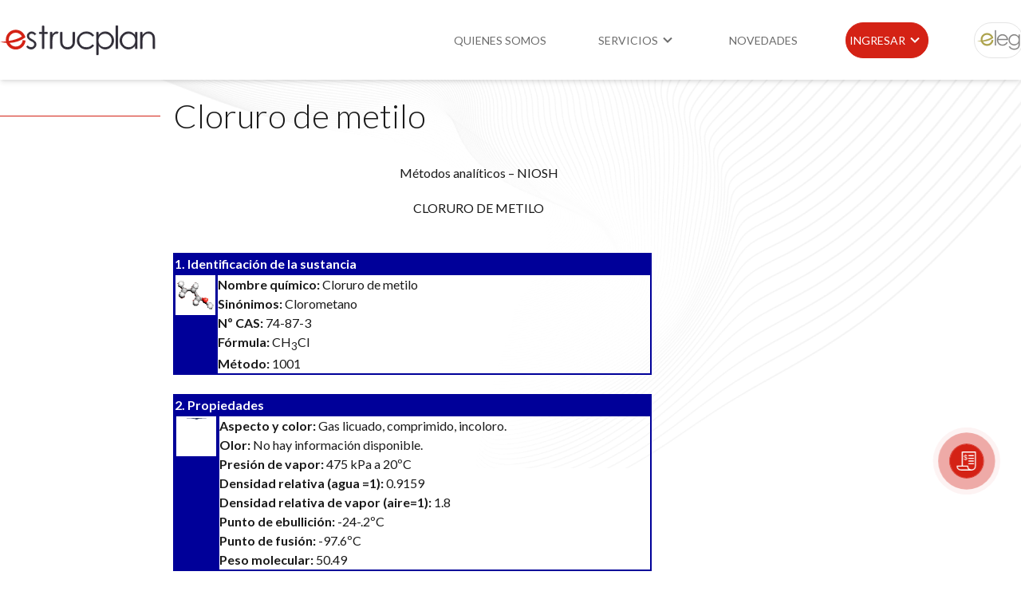

--- FILE ---
content_type: text/html; charset=UTF-8
request_url: https://estrucplan.com.ar/cloruro-de-metilo/
body_size: 8883
content:
<!doctype html>
<html lang="es">

<head>
	
	 <!-- Google Tag Manager -->
	<script type="02747789bf9be10d0eef42f2-text/javascript">(function(w,d,s,l,i){w[l]=w[l]||[];w[l].push({'gtm.start':
	new Date().getTime(),event:'gtm.js'});var f=d.getElementsByTagName(s)[0],
	j=d.createElement(s),dl=l!='dataLayer'?'&l='+l:'';j.async=true;j.src=
	'https://www.googletagmanager.com/gtm.js?id='+i+dl;f.parentNode.insertBefore(j,f);
	})(window,document,'script','dataLayer','GTM-NZJDHF2');</script>
	<!-- End Google Tag Manager -->
	
    <meta charset="UTF-8">
    <meta name="viewport" content="width=device-width, initial-scale=1.0">
    <link rel="stylesheet" href="https://estrucplan.com.ar/wp-content/themes/estrucplan/css/estrucplan.css?version=1.0.3">
    <link rel="stylesheet" href="https://estrucplan.com.ar/wp-content/themes/estrucplan/css/responsive.css?version=1.0.3">
    <link rel="stylesheet" href="https://unpkg.com/boxicons@2.1.4/css/boxicons.min.css">
    <link rel="preconnect" href="https://fonts.googleapis.com">
    <link rel="preconnect" href="https://fonts.gstatic.com" crossorigin>
    <link
      href="https://fonts.googleapis.com/css2?family=Lato:ital,wght@0,100;0,300;0,400;0,700;0,900;1,100;1,300;1,400;1,700;1,900&display=swap" rel="stylesheet">
    <script src="https://cdn.jsdelivr.net/npm/swiffy-slider@1.6.0/dist/js/swiffy-slider.min.js" crossorigin="anonymous" defer type="02747789bf9be10d0eef42f2-text/javascript"></script>
    <link href="https://cdn.jsdelivr.net/npm/swiffy-slider@1.6.0/dist/css/swiffy-slider.min.css" rel="stylesheet" crossorigin="anonymous">

    <link rel="apple-touch-icon" sizes="180x180" href="/apple-touch-icon.png">
    <link rel="icon" type="image/png" sizes="32x32" href="/favicon-32x32.png">
    <link rel="icon" type="image/png" sizes="16x16" href="/favicon-16x16.png">
    <link rel="manifest" href="/site.webmanifest">
    <link rel="mask-icon" href="/safari-pinned-tab.svg" color="#d42215">
    <meta name="msapplication-TileColor" content="#d42215">
    <meta name="theme-color" content="#ffffff">

  <title>Cloruro de metilo  &#8211; Estrucplan</title>
<meta name='robots' content='max-image-preview:large' />
<style id='wp-img-auto-sizes-contain-inline-css' type='text/css'>
img:is([sizes=auto i],[sizes^="auto," i]){contain-intrinsic-size:3000px 1500px}
/*# sourceURL=wp-img-auto-sizes-contain-inline-css */
</style>
<style id='wp-block-library-inline-css' type='text/css'>
:root{--wp-block-synced-color:#7a00df;--wp-block-synced-color--rgb:122,0,223;--wp-bound-block-color:var(--wp-block-synced-color);--wp-editor-canvas-background:#ddd;--wp-admin-theme-color:#007cba;--wp-admin-theme-color--rgb:0,124,186;--wp-admin-theme-color-darker-10:#006ba1;--wp-admin-theme-color-darker-10--rgb:0,107,160.5;--wp-admin-theme-color-darker-20:#005a87;--wp-admin-theme-color-darker-20--rgb:0,90,135;--wp-admin-border-width-focus:2px}@media (min-resolution:192dpi){:root{--wp-admin-border-width-focus:1.5px}}.wp-element-button{cursor:pointer}:root .has-very-light-gray-background-color{background-color:#eee}:root .has-very-dark-gray-background-color{background-color:#313131}:root .has-very-light-gray-color{color:#eee}:root .has-very-dark-gray-color{color:#313131}:root .has-vivid-green-cyan-to-vivid-cyan-blue-gradient-background{background:linear-gradient(135deg,#00d084,#0693e3)}:root .has-purple-crush-gradient-background{background:linear-gradient(135deg,#34e2e4,#4721fb 50%,#ab1dfe)}:root .has-hazy-dawn-gradient-background{background:linear-gradient(135deg,#faaca8,#dad0ec)}:root .has-subdued-olive-gradient-background{background:linear-gradient(135deg,#fafae1,#67a671)}:root .has-atomic-cream-gradient-background{background:linear-gradient(135deg,#fdd79a,#004a59)}:root .has-nightshade-gradient-background{background:linear-gradient(135deg,#330968,#31cdcf)}:root .has-midnight-gradient-background{background:linear-gradient(135deg,#020381,#2874fc)}:root{--wp--preset--font-size--normal:16px;--wp--preset--font-size--huge:42px}.has-regular-font-size{font-size:1em}.has-larger-font-size{font-size:2.625em}.has-normal-font-size{font-size:var(--wp--preset--font-size--normal)}.has-huge-font-size{font-size:var(--wp--preset--font-size--huge)}.has-text-align-center{text-align:center}.has-text-align-left{text-align:left}.has-text-align-right{text-align:right}.has-fit-text{white-space:nowrap!important}#end-resizable-editor-section{display:none}.aligncenter{clear:both}.items-justified-left{justify-content:flex-start}.items-justified-center{justify-content:center}.items-justified-right{justify-content:flex-end}.items-justified-space-between{justify-content:space-between}.screen-reader-text{border:0;clip-path:inset(50%);height:1px;margin:-1px;overflow:hidden;padding:0;position:absolute;width:1px;word-wrap:normal!important}.screen-reader-text:focus{background-color:#ddd;clip-path:none;color:#444;display:block;font-size:1em;height:auto;left:5px;line-height:normal;padding:15px 23px 14px;text-decoration:none;top:5px;width:auto;z-index:100000}html :where(.has-border-color){border-style:solid}html :where([style*=border-top-color]){border-top-style:solid}html :where([style*=border-right-color]){border-right-style:solid}html :where([style*=border-bottom-color]){border-bottom-style:solid}html :where([style*=border-left-color]){border-left-style:solid}html :where([style*=border-width]){border-style:solid}html :where([style*=border-top-width]){border-top-style:solid}html :where([style*=border-right-width]){border-right-style:solid}html :where([style*=border-bottom-width]){border-bottom-style:solid}html :where([style*=border-left-width]){border-left-style:solid}html :where(img[class*=wp-image-]){height:auto;max-width:100%}:where(figure){margin:0 0 1em}html :where(.is-position-sticky){--wp-admin--admin-bar--position-offset:var(--wp-admin--admin-bar--height,0px)}@media screen and (max-width:600px){html :where(.is-position-sticky){--wp-admin--admin-bar--position-offset:0px}}

/*# sourceURL=wp-block-library-inline-css */
</style><style id='global-styles-inline-css' type='text/css'>
:root{--wp--preset--aspect-ratio--square: 1;--wp--preset--aspect-ratio--4-3: 4/3;--wp--preset--aspect-ratio--3-4: 3/4;--wp--preset--aspect-ratio--3-2: 3/2;--wp--preset--aspect-ratio--2-3: 2/3;--wp--preset--aspect-ratio--16-9: 16/9;--wp--preset--aspect-ratio--9-16: 9/16;--wp--preset--color--black: #000000;--wp--preset--color--cyan-bluish-gray: #abb8c3;--wp--preset--color--white: #ffffff;--wp--preset--color--pale-pink: #f78da7;--wp--preset--color--vivid-red: #cf2e2e;--wp--preset--color--luminous-vivid-orange: #ff6900;--wp--preset--color--luminous-vivid-amber: #fcb900;--wp--preset--color--light-green-cyan: #7bdcb5;--wp--preset--color--vivid-green-cyan: #00d084;--wp--preset--color--pale-cyan-blue: #8ed1fc;--wp--preset--color--vivid-cyan-blue: #0693e3;--wp--preset--color--vivid-purple: #9b51e0;--wp--preset--gradient--vivid-cyan-blue-to-vivid-purple: linear-gradient(135deg,rgb(6,147,227) 0%,rgb(155,81,224) 100%);--wp--preset--gradient--light-green-cyan-to-vivid-green-cyan: linear-gradient(135deg,rgb(122,220,180) 0%,rgb(0,208,130) 100%);--wp--preset--gradient--luminous-vivid-amber-to-luminous-vivid-orange: linear-gradient(135deg,rgb(252,185,0) 0%,rgb(255,105,0) 100%);--wp--preset--gradient--luminous-vivid-orange-to-vivid-red: linear-gradient(135deg,rgb(255,105,0) 0%,rgb(207,46,46) 100%);--wp--preset--gradient--very-light-gray-to-cyan-bluish-gray: linear-gradient(135deg,rgb(238,238,238) 0%,rgb(169,184,195) 100%);--wp--preset--gradient--cool-to-warm-spectrum: linear-gradient(135deg,rgb(74,234,220) 0%,rgb(151,120,209) 20%,rgb(207,42,186) 40%,rgb(238,44,130) 60%,rgb(251,105,98) 80%,rgb(254,248,76) 100%);--wp--preset--gradient--blush-light-purple: linear-gradient(135deg,rgb(255,206,236) 0%,rgb(152,150,240) 100%);--wp--preset--gradient--blush-bordeaux: linear-gradient(135deg,rgb(254,205,165) 0%,rgb(254,45,45) 50%,rgb(107,0,62) 100%);--wp--preset--gradient--luminous-dusk: linear-gradient(135deg,rgb(255,203,112) 0%,rgb(199,81,192) 50%,rgb(65,88,208) 100%);--wp--preset--gradient--pale-ocean: linear-gradient(135deg,rgb(255,245,203) 0%,rgb(182,227,212) 50%,rgb(51,167,181) 100%);--wp--preset--gradient--electric-grass: linear-gradient(135deg,rgb(202,248,128) 0%,rgb(113,206,126) 100%);--wp--preset--gradient--midnight: linear-gradient(135deg,rgb(2,3,129) 0%,rgb(40,116,252) 100%);--wp--preset--font-size--small: 13px;--wp--preset--font-size--medium: 20px;--wp--preset--font-size--large: 36px;--wp--preset--font-size--x-large: 42px;--wp--preset--spacing--20: 0.44rem;--wp--preset--spacing--30: 0.67rem;--wp--preset--spacing--40: 1rem;--wp--preset--spacing--50: 1.5rem;--wp--preset--spacing--60: 2.25rem;--wp--preset--spacing--70: 3.38rem;--wp--preset--spacing--80: 5.06rem;--wp--preset--shadow--natural: 6px 6px 9px rgba(0, 0, 0, 0.2);--wp--preset--shadow--deep: 12px 12px 50px rgba(0, 0, 0, 0.4);--wp--preset--shadow--sharp: 6px 6px 0px rgba(0, 0, 0, 0.2);--wp--preset--shadow--outlined: 6px 6px 0px -3px rgb(255, 255, 255), 6px 6px rgb(0, 0, 0);--wp--preset--shadow--crisp: 6px 6px 0px rgb(0, 0, 0);}:where(.is-layout-flex){gap: 0.5em;}:where(.is-layout-grid){gap: 0.5em;}body .is-layout-flex{display: flex;}.is-layout-flex{flex-wrap: wrap;align-items: center;}.is-layout-flex > :is(*, div){margin: 0;}body .is-layout-grid{display: grid;}.is-layout-grid > :is(*, div){margin: 0;}:where(.wp-block-columns.is-layout-flex){gap: 2em;}:where(.wp-block-columns.is-layout-grid){gap: 2em;}:where(.wp-block-post-template.is-layout-flex){gap: 1.25em;}:where(.wp-block-post-template.is-layout-grid){gap: 1.25em;}.has-black-color{color: var(--wp--preset--color--black) !important;}.has-cyan-bluish-gray-color{color: var(--wp--preset--color--cyan-bluish-gray) !important;}.has-white-color{color: var(--wp--preset--color--white) !important;}.has-pale-pink-color{color: var(--wp--preset--color--pale-pink) !important;}.has-vivid-red-color{color: var(--wp--preset--color--vivid-red) !important;}.has-luminous-vivid-orange-color{color: var(--wp--preset--color--luminous-vivid-orange) !important;}.has-luminous-vivid-amber-color{color: var(--wp--preset--color--luminous-vivid-amber) !important;}.has-light-green-cyan-color{color: var(--wp--preset--color--light-green-cyan) !important;}.has-vivid-green-cyan-color{color: var(--wp--preset--color--vivid-green-cyan) !important;}.has-pale-cyan-blue-color{color: var(--wp--preset--color--pale-cyan-blue) !important;}.has-vivid-cyan-blue-color{color: var(--wp--preset--color--vivid-cyan-blue) !important;}.has-vivid-purple-color{color: var(--wp--preset--color--vivid-purple) !important;}.has-black-background-color{background-color: var(--wp--preset--color--black) !important;}.has-cyan-bluish-gray-background-color{background-color: var(--wp--preset--color--cyan-bluish-gray) !important;}.has-white-background-color{background-color: var(--wp--preset--color--white) !important;}.has-pale-pink-background-color{background-color: var(--wp--preset--color--pale-pink) !important;}.has-vivid-red-background-color{background-color: var(--wp--preset--color--vivid-red) !important;}.has-luminous-vivid-orange-background-color{background-color: var(--wp--preset--color--luminous-vivid-orange) !important;}.has-luminous-vivid-amber-background-color{background-color: var(--wp--preset--color--luminous-vivid-amber) !important;}.has-light-green-cyan-background-color{background-color: var(--wp--preset--color--light-green-cyan) !important;}.has-vivid-green-cyan-background-color{background-color: var(--wp--preset--color--vivid-green-cyan) !important;}.has-pale-cyan-blue-background-color{background-color: var(--wp--preset--color--pale-cyan-blue) !important;}.has-vivid-cyan-blue-background-color{background-color: var(--wp--preset--color--vivid-cyan-blue) !important;}.has-vivid-purple-background-color{background-color: var(--wp--preset--color--vivid-purple) !important;}.has-black-border-color{border-color: var(--wp--preset--color--black) !important;}.has-cyan-bluish-gray-border-color{border-color: var(--wp--preset--color--cyan-bluish-gray) !important;}.has-white-border-color{border-color: var(--wp--preset--color--white) !important;}.has-pale-pink-border-color{border-color: var(--wp--preset--color--pale-pink) !important;}.has-vivid-red-border-color{border-color: var(--wp--preset--color--vivid-red) !important;}.has-luminous-vivid-orange-border-color{border-color: var(--wp--preset--color--luminous-vivid-orange) !important;}.has-luminous-vivid-amber-border-color{border-color: var(--wp--preset--color--luminous-vivid-amber) !important;}.has-light-green-cyan-border-color{border-color: var(--wp--preset--color--light-green-cyan) !important;}.has-vivid-green-cyan-border-color{border-color: var(--wp--preset--color--vivid-green-cyan) !important;}.has-pale-cyan-blue-border-color{border-color: var(--wp--preset--color--pale-cyan-blue) !important;}.has-vivid-cyan-blue-border-color{border-color: var(--wp--preset--color--vivid-cyan-blue) !important;}.has-vivid-purple-border-color{border-color: var(--wp--preset--color--vivid-purple) !important;}.has-vivid-cyan-blue-to-vivid-purple-gradient-background{background: var(--wp--preset--gradient--vivid-cyan-blue-to-vivid-purple) !important;}.has-light-green-cyan-to-vivid-green-cyan-gradient-background{background: var(--wp--preset--gradient--light-green-cyan-to-vivid-green-cyan) !important;}.has-luminous-vivid-amber-to-luminous-vivid-orange-gradient-background{background: var(--wp--preset--gradient--luminous-vivid-amber-to-luminous-vivid-orange) !important;}.has-luminous-vivid-orange-to-vivid-red-gradient-background{background: var(--wp--preset--gradient--luminous-vivid-orange-to-vivid-red) !important;}.has-very-light-gray-to-cyan-bluish-gray-gradient-background{background: var(--wp--preset--gradient--very-light-gray-to-cyan-bluish-gray) !important;}.has-cool-to-warm-spectrum-gradient-background{background: var(--wp--preset--gradient--cool-to-warm-spectrum) !important;}.has-blush-light-purple-gradient-background{background: var(--wp--preset--gradient--blush-light-purple) !important;}.has-blush-bordeaux-gradient-background{background: var(--wp--preset--gradient--blush-bordeaux) !important;}.has-luminous-dusk-gradient-background{background: var(--wp--preset--gradient--luminous-dusk) !important;}.has-pale-ocean-gradient-background{background: var(--wp--preset--gradient--pale-ocean) !important;}.has-electric-grass-gradient-background{background: var(--wp--preset--gradient--electric-grass) !important;}.has-midnight-gradient-background{background: var(--wp--preset--gradient--midnight) !important;}.has-small-font-size{font-size: var(--wp--preset--font-size--small) !important;}.has-medium-font-size{font-size: var(--wp--preset--font-size--medium) !important;}.has-large-font-size{font-size: var(--wp--preset--font-size--large) !important;}.has-x-large-font-size{font-size: var(--wp--preset--font-size--x-large) !important;}
/*# sourceURL=global-styles-inline-css */
</style>

<style id='classic-theme-styles-inline-css' type='text/css'>
/*! This file is auto-generated */
.wp-block-button__link{color:#fff;background-color:#32373c;border-radius:9999px;box-shadow:none;text-decoration:none;padding:calc(.667em + 2px) calc(1.333em + 2px);font-size:1.125em}.wp-block-file__button{background:#32373c;color:#fff;text-decoration:none}
/*# sourceURL=/wp-includes/css/classic-themes.min.css */
</style>
<link rel='stylesheet' id='contact-form-7-css' href='https://estrucplan.com.ar/wp-content/plugins/contact-form-7/includes/css/styles.css' type='text/css' media='all' />
<link rel='stylesheet' id='wpcf7-redirect-script-frontend-css' href='https://estrucplan.com.ar/wp-content/plugins/wpcf7-redirect/build/assets/frontend-script.css' type='text/css' media='all' />
<script type="02747789bf9be10d0eef42f2-text/javascript" src="https://estrucplan.com.ar/wp-includes/js/jquery/jquery.min.js" id="jquery-core-js"></script>
<script type="02747789bf9be10d0eef42f2-text/javascript" src="https://estrucplan.com.ar/wp-includes/js/jquery/jquery-migrate.min.js" id="jquery-migrate-js"></script>

<link rel="canonical" href="https://estrucplan.com.ar/cloruro-de-metilo/" />
<link rel="icon" href="https://estrucplan.com.ar/wp-content/uploads/2024/11/android-chrome-512x512-1-150x150.png" sizes="32x32" />
<link rel="icon" href="https://estrucplan.com.ar/wp-content/uploads/2024/11/android-chrome-512x512-1-300x300.png" sizes="192x192" />
<link rel="apple-touch-icon" href="https://estrucplan.com.ar/wp-content/uploads/2024/11/android-chrome-512x512-1-300x300.png" />
<meta name="msapplication-TileImage" content="https://estrucplan.com.ar/wp-content/uploads/2024/11/android-chrome-512x512-1-300x300.png" />
		<style type="text/css" id="wp-custom-css">
			.admin-bar #header {
  top: 32px;
}
.eml-link {
  display: flex;
  align-items: center;
  gap: 5px;
  margin-top: 5px;
}
.eml-link i {
  padding-top: 3px;
}
@media (max-width: 767px) {
.eml-link {
  width: fit-content;
  margin-left: auto;
  margin-right: auto;
}
}
.pagina-capacitacion-manejo-puente-grua .wp-block-list li,
.pagina-capacitacion-manejo-de-autoelevadores .wp-block-list li {
  margin-block: 9px;
}		</style>
		
</head>

<body class="wp-singular post-template-default single single-post postid-30142 single-format-standard wp-theme-estrucplan pagina-cloruro-de-metilo">
	
	<!-- Google Tag Manager (noscript) -->
	<noscript><iframe src="https://www.googletagmanager.com/ns.html?id=GTM-NZJDHF2"
	height="0" width="0" style="display:none;visibility:hidden"></iframe></noscript>
	<!-- End Google Tag Manager (noscript) -->

<a href="https://estrucplan.com.ar/presupuesto/" class="btn-pulsar">
  <div class="btn-pulsar-circles">
    <div class="icon-presupuesto">
      <img src="https://estrucplan.com.ar/wp-content/themes/estrucplan/img/icon-presupuesto.svg" alt="presupuesto">
    </div>
    <div class="circle-1"></div>
    <div class="circle-2"></div>
    <div class="circle-3"></div>
  </div>
  <div class="btn-pulsar-info">
    <span class="txt-1">Solicitar presupuesto</span>
  </div>
</a>

<header class="header" id="header">
    <nav class="navbar">
      <div class="navbar-inner">
        <a href="/" class="brand"><img src="https://estrucplan.com.ar/wp-content/themes/estrucplan/img/logo-estrucplan.svg" alt="logo-estrucplan"></a>
        <div class="burger" id="burger">
          <span class="burger-line"></span>
          <span class="burger-line"></span>
          <span class="burger-line"></span>
        </div>
      </div>

      <div id="menu" class="navbar-block"><ul id="menu-menu-principal" class="menu"><li class="menu-item menu-item-type-post_type menu-item-object-page menu-item"><a href="https://estrucplan.com.ar/quienes-somos/" class="menu-link">Quienes somos</a></li>
<li class="menu-item menu-item-type-custom menu-item-object-custom menu-item-has-children menu-item dropdown"><span href="#" class="menu-link dropdown-toggle">Servicios <i class="bx bx-chevron-down"></i></span>
<div class="dropdown-content"><div class="dropdown-column"><div class="dropdown-group"><ul class="dropdown-items">
	<li class="menu-item menu-item-type-post_type menu-item-object-page menu-item"><a href="https://estrucplan.com.ar/servicio-de-higiene-y-seguridad-en-el-trabajo/" class="menu-link">Higiene y Seguridad</a></li>
	<li class="menu-item menu-item-type-post_type menu-item-object-page menu-item"><a href="https://estrucplan.com.ar/servicio-de-asesoramiento-de-gestion-ambiental/" class="menu-link">Medio Ambiente</a></li>
	<li class="menu-item menu-item-type-custom menu-item-object-custom menu-item"><a href="https://eleg.app/" class="menu-link">Legislación</a></li>
</ul></div></div></div>
</li>
<li class="menu-item menu-item-type-post_type menu-item-object-page menu-item"><a href="https://estrucplan.com.ar/blog/" class="menu-link">Novedades</a></li>
<li class="lead red menu-item menu-item-type-custom menu-item-object-custom menu-item-has-children menu-item dropdown"><span href="#" class="menu-link dropdown-toggle">Ingresar <i class="bx bx-chevron-down"></i></span>
<div class="dropdown-content"><div class="dropdown-column"><div class="dropdown-group"><ul class="dropdown-items">
	<li class="menu-item menu-item-type-custom menu-item-object-custom menu-item"><a href="https://clientes.estrucplan.com.ar/" class="menu-link">Portal de Clientes</a></li>
</ul></div></div></div>
</li>
<li class="lead eleg-top-btn menu-item menu-item-type-custom menu-item-object-custom menu-item"><a href="https://eleg.app/" class="menu-link">eleg</a></li>
</ul></div>
    </nav>
  </header>

<style>
    .article-grid {
        grid-template-columns: 1fr;
    }
    .article-content article {
        max-width: 767px;
        margin-left: auto;
        margin-right: auto;
    }
</style>

    <section class="section-article">
        <div class="container">
            <div class="article-grid">
                <div class="article-content">
                    <article class="entry post-30142 post type-post status-publish format-standard hentry category-p-coleccionable category-hojas-niosh tag-coleccionable"  role="article" id="post-30142">

    <h1 class="title">Cloruro de metilo </h1>
    
        
    <div>
    <p><!-- #BeginEditable "Titulo%20Articulo" --> <DIV class=Titulo align=center> <P>Métodos analíticos &#8211; NIOSH</P></DIV><!-- #EndEditable --></TD></TR> <TR bgColor=#ffcc00> <TD><!-- #BeginEditable "Subtitulo%20Articulo" --> <DIV class=EpigrafeChico align=center> <P>CLORURO DE METILO </P></DIV><!-- #EndEditable --></TD></TR></TBODY></TABLE> <DIV class=TextoNuevo><!-- #BeginEditable "Cuerpo%20Articulo" --><BR> <TABLE borderColor=#000099 cellSpacing=0 cellPadding=1 width=600 align=center border=1> <TBODY> <TR bgColor=#000099> <TD class=Titulo colSpan=2><B><FONT color=#ffffff>1. Identificación de la sustancia</FONT></B></TD></TR> <TR> <TD bgColor=#000099 vAlign=top width=50> <DIV align=center><IMG src="/wp-content/uploads/2000/10/forquimica-405.gif" width=50 height=50></DIV></TD> <TD class=TextoNuevo width=500><B>Nombre químico:</B> Cloruro de metilo <BR><B>Sinónimos:</B> Clorometano<BR><B>Nº CAS:</B> 74-87-3<BR><B>Fórmula:</B> CH<SUB>3</SUB>Cl<BR><B>Método:</B> 1001 </TD></TR></TBODY></TABLE><BR> <TABLE borderColor=#000099 cellSpacing=0 cellPadding=2 width=600 align=center border=1> <TBODY> <TR bgColor=#000099> <TD class=Titulo colSpan=2><B><FONT color=#ffffff>2. Propiedades </FONT></B></TD></TR> <TR> <TD bgColor=#000099 vAlign=top width=50> <DIV align=center> <TABLE height=50 width=50 bgColor=#ffffff border=0> <TBODY> <TR> <TD><IMG src="/wp-content/uploads/2000/10/Propiedades-403.gif" width=50 height=50></TD></TR></TBODY></TABLE></DIV></TD> <TD class=TextoNuevo width=500><B>Aspecto y color:</B> Gas licuado, comprimido, incoloro. <BR><B>Olor:</B> No hay información disponible. <BR><B>Presión de vapor:</B> 475 kPa a 20ºC<B> <BR>Densidad relativa (agua =1):</B> 0.9159<BR><B>Densidad relativa de vapor (aire=1):</B> 1.8<BR><B>Punto de ebullición:</B> -24-.2ºC<BR><B>Punto de fusión:</B> -97.6ºC<BR><B>Peso molecular:</B> 50.49 </TD></TR></TBODY></TABLE><BR> <TABLE borderColor=#000099 cellSpacing=0 cellPadding=2 width=600 align=center border=1> <TBODY> <TR bgColor=#000099> <TD class=Titulo colSpan=2><B><FONT color=#ffffff>3. Límites</FONT></B></TD></TR> <TR> <TD bgColor=#000099 height=60 vAlign=top width=50> <DIV align=center><IMG src="/wp-content/uploads/2000/10/barrera-405.gif" width=50 height=50></DIV></TD> <TD class=TextoNuevo width=500> <P><B>OSHA: </B>100 ppm; C 200 ppm; P 300 ppm<BR><B>NIOSH: </B>Carcinógeno.<BR><B>ACGIH:</B> 50 ppm; STEL 100 ppm (Vía dérmica).<BR>(1 ppm = 2.06 mg/m<SUP>3</SUP>). </P></TD></TR></TBODY></TABLE><BR> <TABLE borderColor=#000099 cellSpacing=0 cellPadding=2 width=600 align=center border=1> <TBODY> <TR bgColor=#000099> <TD class=Titulo colSpan=2><B><FONT color=#ffffff>4. Muestreo</FONT></B></TD></TR> <TR> <TD bgColor=#000099 vAlign=top width=50> <DIV align=center><IMG src="/wp-content/uploads/2000/10/bomamuesteo-405.gif" width=50 height=50></DIV></TD> <TD class=TextoNuevo width=500> <P><B>Medio de Muestreo: </B>Tubo sólido sorbente (dos tubos de carbon activo en serie, 400 mg/ 200 mg y 100 mg/ 50 mg) <BR><B>Rango de flujo:</B> 0.01 a 1 l/min. <BR><B>Volumen mínimo: </B>0.4 litros. 100 ppm. <BR><B>Volumen máximo: </B>3 litros. <BR><B>Estabilidad de la muestra: </B>Recuperar el 95% después de 7 días a 25ºC <BR><B>Blancos:</B> 2 a 10 juegos de blancos por set. </P></TD></TR></TBODY></TABLE><BR> <TABLE borderColor=#000099 cellSpacing=0 cellPadding=2 width=600 align=center border=1> <TBODY> <TR bgColor=#000099> <TD class=Titulo colSpan=2><B><FONT color=#ffffff>5. Medición</FONT></B></TD></TR> <TR> <TD bgColor=#000099 vAlign=top width=50> <DIV align=center><IMG src="/wp-content/uploads/2000/10/regla0-404.gif" width=50 height=50></DIV></TD> <TD class=TextoNuevo width=500> <P><B>Técnica:</B> Cromatografía gaseosa, FID. <BR><B>Analito:</B> Cloruro de metilo.<BR><B>Desorción:</B> 3 ml de CH<SUB>2</SUB>Cl<SUB>2</SUB>. <BR><B>Calibración:</B> Solución standard de cloruro de metilo en CH<SUB>2</SUB>Cl<SUB>2</SUB>. <BR><B>Rango:</B> 0.1 a 1 mg por muestra. <BR><B>Carga estimada:</B> 0.01 mg por muestra.</P></TD></TR></TBODY></TABLE><BR><BR> <TABLE borderColor=#000099 cellSpacing=0 cellPadding=2 width=600 align=center border=1> <TBODY> <TR bgColor=#000099> <TD class=Titulo colSpan=2><B><FONT color=#ffffff>6. Aplicabilidad</FONT></B></TD></TR> <TR> <TD bgColor=#000099 height=25 vAlign=top width=60> <DIV align=center><FONT color=#000099>&#8211;</FONT></DIV></TD> <TD class=TextoNuevo width=500>El rango de trabajo es de 31 a 320 ppm (66 a 670 mg/m<SUP>3</SUP>) por 1.5 litros de aire muestreado. El método es aplicable a determinaciones STEL. </TD></TR></TBODY></TABLE><BR> <TABLE borderColor=#000099 cellSpacing=0 cellPadding=2 width=600 align=center border=1> <TBODY> <TR bgColor=#000099> <TD class=Titulo colSpan=2><B><FONT color=#ffffff>7. Iterferencia</FONT></B></TD></TR> <TR> <TD bgColor=#000099 height=25 vAlign=top width=60> <DIV align=center><FONT color=#000099>*-</FONT></DIV></TD> <TD class=TextoNuevo width=500>Ninguna reportada. Columnas cromatográficas alternativas unidas con columnas capilares de sílica.: 30 m x 0.315 mm, coated con 0.25 um Durawax DX-4 at 45ºC. </TD></TR></TBODY></TABLE><BR> <TABLE borderColor=#000099 cellSpacing=0 cellPadding=2 width=600 align=center border=1> <TBODY> <TR bgColor=#000099> <TD class=Titulo colSpan=2><B><FONT color=#ffffff>8</FONT><FONT color=#ffffff>. Otros métodos</FONT></B></TD></TR> <TR> <TD bgColor=#000099 height=25 vAlign=top width=60> <DIV align=center><FONT color=#000099>&#8211;</FONT></DIV></TD> <TD class=TextoNuevo width=500>Esto combina y revisa el método S99 y P&amp;CAM 201. </TD></TR></TBODY></TABLE><BR></p>

    </div>

</article>                    <div class="post-navigation">
                        <div class="previous-post">
                            <a href="https://estrucplan.com.ar/cloruros-de-metileno/" rel="prev">← Artículo Anterior</a>                        </div>
                        <div class="next-post">
                            <a href="https://estrucplan.com.ar/cloruro-de-vinilo-2/" rel="next">Artículo Siguiente →</a>                        </div>
                    </div>
                    <div class="post-tags"><div class="post-tags-title">Etiquetas</div><ul class="post-tags-list"><li><a href="https://estrucplan.com.ar/tag/%ef%bb%bfcoleccionable/" rel="tag">﻿Coleccionable</a></li></ul></div>                </div>
            </div>
        </div>
    </section>
    
<footer class="site-footer">
    <div class="container">
      <section class="section-footer">
        <div class="column-1">
          <img class="brand-footer" src="https://estrucplan.com.ar/wp-content/themes/estrucplan/img/logo-estrucplan-white.svg" alt="">
          <ul class="social-networks">
            <li>
              <a href="https://www.linkedin.com/company/estrucplan-consultora-s-a-?irgwc=1" target="_blank" rel="nofollow"><i class='bx bxl-linkedin-square'></i></a>
            </li>
            <li>
              <a href="https://youtu.be/PsqrAzl-gWw" target="_blank" rel="nofollow"><i class='bx bxl-youtube' ></i></a>
            </li>
          </ul>
          <div class="legals">
            <a href="http://qr.afip.gob.ar/?qr=BWtPePpWrzkezj9gXzKHTA,," target="_F960AFIPInfo" rel="noopener"><img src="https://estrucplan.com.ar/wp-content/themes/estrucplan/img/datafiscal.png" alt=""></a>
          </div>
        </div>
        <div class="column-2">
          <h4 class="footer-title">Contacto</h4>
          <p class="footer-txt">
            <span>
              Tel. +54 9 (011) 4627-4383 <br>
            </span>
            <span class="eml-link">
              <i class="bx bxs-envelope"></i><span> <a href="/cdn-cgi/l/email-protection" class="__cf_email__" data-cfemail="cca5a2aaa38ca9bfb8beb9afbca0ada2e2afa3a1e2adbe">[email&#160;protected]</a></span>
            </span>
          </p>
        </div>
        <div class="column-3">
          <h4 class="footer-title">Certificaciones</h4>
          <ul class="footer-list">
            <li>
              <a href="/politica-de-la-calidad_2021.pdf" target="_blank" rel="nofollow">Política de la Calidad</a>
            </li>
            <li>
              <a target="_blank" rel="nofollow" href="/Certificado-2025.pdf">ISO 9001</a>
            </li>
          </ul>
          <p class="mt-1rem">
            <img src="https://estrucplan.com.ar/wp-content/themes/estrucplan/img/certificacion-iso.png?version=1.0.4" alt="">
          </p>
        </div>
      </section>
    </div>
    <a class="poweredby" href="https://wearesquad.co/" target="_blank" rel="nofollow"><img src="https://estrucplan.com.ar/wp-content/themes/estrucplan/img/powered-by-squad.svg" alt=""></a>
  </footer>
  <a href="#" class="back-to-top"></a>


  <script data-cfasync="false" src="/cdn-cgi/scripts/5c5dd728/cloudflare-static/email-decode.min.js"></script><script type="02747789bf9be10d0eef42f2-text/javascript">
    // Toggle to show and hide navbar menu
    const navbarMenu = document.getElementById("menu");
    const burgerMenu = document.getElementById("burger");

    burgerMenu.addEventListener("click", () => {
      navbarMenu.classList.toggle("is-active");
      burgerMenu.classList.toggle("is-active");
    });

    // Toggle to show and hide dropdown menu
    const dropdown = document.querySelectorAll(".dropdown");

    dropdown.forEach((item) => {
      const dropdownToggle = item.querySelector(".dropdown-toggle");

      dropdownToggle.addEventListener("click", () => {
        const dropdownShow = document.querySelector(".dropdown-show");
        toggleDropdownItem(item);

        // Remove 'dropdown-show' class from other dropdown
        if (dropdownShow && dropdownShow != item) {
          toggleDropdownItem(dropdownShow);
        }
      });
    });

    // Function to display the dropdown menu
    const toggleDropdownItem = (item) => {
      const dropdownContent = item.querySelector(".dropdown-content");

      // Remove other dropdown that have 'dropdown-show' class
      if (item.classList.contains("dropdown-show")) {
        dropdownContent.removeAttribute("style");
        item.classList.remove("dropdown-show");
      } else {
        // Added max-height on active 'dropdown-show' class
        dropdownContent.style.height = dropdownContent.scrollHeight + "px";
        item.classList.add("dropdown-show");
      }
    };

    // Fixed dropdown menu on window resizing
    window.addEventListener("resize", () => {
      if (window.innerWidth > 992) {
        document.querySelectorAll(".dropdown-content").forEach((item) => {
          item.removeAttribute("style");
        });
        dropdown.forEach((item) => {
          item.classList.remove("dropdown-show");
        });
      }
    });

    // Fixed navbar menu on window resizing
    window.addEventListener("resize", () => {
      if (window.innerWidth > 992) {
        if (navbarMenu.classList.contains("is-active")) {
          navbarMenu.classList.remove("is-active");
          burgerMenu.classList.remove("is-active");
        }
      }
    });

  </script>

  
  <script type="speculationrules">
{"prefetch":[{"source":"document","where":{"and":[{"href_matches":"/*"},{"not":{"href_matches":["/wp-*.php","/wp-admin/*","/wp-content/uploads/*","/wp-content/*","/wp-content/plugins/*","/wp-content/themes/estrucplan/*","/*\\?(.+)"]}},{"not":{"selector_matches":"a[rel~=\"nofollow\"]"}},{"not":{"selector_matches":".no-prefetch, .no-prefetch a"}}]},"eagerness":"conservative"}]}
</script>
<script type="02747789bf9be10d0eef42f2-text/javascript" src="https://estrucplan.com.ar/wp-content/plugins/all-in-one-wp-security-and-firewall/js/remove-weak-pw.js" id="remove-weak-pw-js"></script>
<script type="02747789bf9be10d0eef42f2-text/javascript" src="https://estrucplan.com.ar/wp-includes/js/dist/hooks.min.js" id="wp-hooks-js"></script>
<script type="02747789bf9be10d0eef42f2-text/javascript" src="https://estrucplan.com.ar/wp-includes/js/dist/i18n.min.js" id="wp-i18n-js"></script>
<script type="02747789bf9be10d0eef42f2-text/javascript" id="wp-i18n-js-after">
/* <![CDATA[ */
wp.i18n.setLocaleData( { 'text direction\u0004ltr': [ 'ltr' ] } );
//# sourceURL=wp-i18n-js-after
/* ]]> */
</script>
<script type="02747789bf9be10d0eef42f2-text/javascript" src="https://estrucplan.com.ar/wp-content/plugins/contact-form-7/includes/swv/js/index.js" id="swv-js"></script>
<script type="02747789bf9be10d0eef42f2-text/javascript" id="contact-form-7-js-translations">
/* <![CDATA[ */
( function( domain, translations ) {
	var localeData = translations.locale_data[ domain ] || translations.locale_data.messages;
	localeData[""].domain = domain;
	wp.i18n.setLocaleData( localeData, domain );
} )( "contact-form-7", {"translation-revision-date":"2025-12-01 15:45:40+0000","generator":"GlotPress\/4.0.3","domain":"messages","locale_data":{"messages":{"":{"domain":"messages","plural-forms":"nplurals=2; plural=n != 1;","lang":"es"},"This contact form is placed in the wrong place.":["Este formulario de contacto est\u00e1 situado en el lugar incorrecto."],"Error:":["Error:"]}},"comment":{"reference":"includes\/js\/index.js"}} );
//# sourceURL=contact-form-7-js-translations
/* ]]> */
</script>
<script type="02747789bf9be10d0eef42f2-text/javascript" id="contact-form-7-js-before">
/* <![CDATA[ */
var wpcf7 = {
    "api": {
        "root": "https:\/\/estrucplan.com.ar\/wp-json\/",
        "namespace": "contact-form-7\/v1"
    }
};
//# sourceURL=contact-form-7-js-before
/* ]]> */
</script>
<script type="02747789bf9be10d0eef42f2-text/javascript" src="https://estrucplan.com.ar/wp-content/plugins/contact-form-7/includes/js/index.js" id="contact-form-7-js"></script>
<script type="02747789bf9be10d0eef42f2-text/javascript" id="wpcf7-redirect-script-js-extra">
/* <![CDATA[ */
var wpcf7r = {"ajax_url":"https://estrucplan.com.ar/wp-admin/admin-ajax.php"};
//# sourceURL=wpcf7-redirect-script-js-extra
/* ]]> */
</script>
<script type="02747789bf9be10d0eef42f2-text/javascript" src="https://estrucplan.com.ar/wp-content/plugins/wpcf7-redirect/build/assets/frontend-script.js" id="wpcf7-redirect-script-js"></script>

<script src="/cdn-cgi/scripts/7d0fa10a/cloudflare-static/rocket-loader.min.js" data-cf-settings="02747789bf9be10d0eef42f2-|49" defer></script><script defer src="https://static.cloudflareinsights.com/beacon.min.js/vcd15cbe7772f49c399c6a5babf22c1241717689176015" integrity="sha512-ZpsOmlRQV6y907TI0dKBHq9Md29nnaEIPlkf84rnaERnq6zvWvPUqr2ft8M1aS28oN72PdrCzSjY4U6VaAw1EQ==" data-cf-beacon='{"version":"2024.11.0","token":"99644dfa41304883b3796619bb697fae","r":1,"server_timing":{"name":{"cfCacheStatus":true,"cfEdge":true,"cfExtPri":true,"cfL4":true,"cfOrigin":true,"cfSpeedBrain":true},"location_startswith":null}}' crossorigin="anonymous"></script>
</body>

</html>

--- FILE ---
content_type: image/svg+xml
request_url: https://estrucplan.com.ar/wp-content/themes/estrucplan/img/logo-estrucplan-white.svg
body_size: 2888
content:
<svg width="195" height="39" viewBox="0 0 195 39" fill="none" xmlns="http://www.w3.org/2000/svg">
<path fill-rule="evenodd" clip-rule="evenodd" d="M11.179 20.3146C17.3735 19.2602 22.969 17.5229 27.4622 14.7491C26.0184 11.9394 23.0948 10.0163 19.722 10.0163C14.9233 10.0163 11.0292 13.9104 11.0292 18.7091C11.0292 19.2542 11.0831 19.7934 11.179 20.3086M0 21.5368C2.56409 21.381 5.08026 21.1653 7.52454 20.8538C7.40472 20.1589 7.33882 19.44 7.33882 18.7091C7.33882 11.8675 12.8864 6.31995 19.7279 6.31995C24.299 6.31995 28.2889 8.79418 30.4396 12.4786C30.9429 13.3412 31.3682 14.3118 31.7396 15.2583C31.8055 15.4321 31.8535 15.5219 31.9194 15.6957L31.6558 15.9293C26.228 20.069 19.5063 22.4833 12.0656 22.8008C13.5274 25.5387 16.415 27.3958 19.7339 27.3958C24.3469 27.3958 28.1212 23.8013 28.4087 19.2602L32.0691 19.8114C31.506 26.1318 26.1981 31.0862 19.7339 31.0862C14.3182 31.0862 9.7112 27.6055 8.02777 22.7589C5.38579 22.6091 2.70188 22.1958 0.00599087 21.5188L0 21.5368Z" fill="white"/>
<path d="M45.5067 11.46L43.7573 13.2513C42.3255 11.8614 40.8937 11.1425 39.5038 11.1425C38.6291 11.1425 37.8743 11.4181 37.2752 12.0171C36.6402 12.6162 36.3227 13.2872 36.3227 14.048C36.3227 14.725 36.5623 15.402 37.0775 16.037C37.5927 16.6361 38.707 17.391 40.3365 18.2656C42.3674 19.302 43.7573 20.2965 44.4702 21.291C45.1832 22.2855 45.5426 23.3579 45.5426 24.592C45.5426 26.3413 44.9435 27.8151 43.7154 29.0073C42.4873 30.1994 40.9716 30.8345 39.1444 30.8345C37.9522 30.8345 36.76 30.5589 35.6816 30.0377C34.5673 29.4805 33.6507 28.7676 32.8959 27.8091L34.6033 25.898C35.9932 27.4496 37.4669 28.2464 39.0185 28.2464C40.1328 28.2464 41.0494 27.887 41.8043 27.174C42.5591 26.4971 42.9605 25.6643 42.9605 24.7058C42.9605 23.951 42.7209 23.232 42.2057 22.639C41.6905 22.0459 40.5762 21.285 38.7849 20.3744C36.8738 19.4219 35.6037 18.4274 34.8848 17.4688C34.2079 16.5163 33.8484 15.4379 33.8484 14.2098C33.8484 12.5803 34.4056 11.2683 35.5199 10.1899C36.5922 9.11756 37.9881 8.59635 39.6536 8.59635C41.6006 8.59635 43.5536 9.5489 45.5007 11.46H45.5067ZM52.7077 1.28149H55.4515V9.15949H59.747V11.466H55.4515V30.2773H52.7077V11.466H49.0113V9.15949H52.7077V1.28149ZM62.7664 9.1535H65.5521V12.2148C66.3848 11.0227 67.2595 10.106 68.1761 9.51295C69.0927 8.91986 70.0453 8.59635 71.0398 8.59635C71.7946 8.59635 72.5914 8.83598 73.4661 9.31525L72.0342 11.6217C71.4771 11.3462 70.9978 11.2263 70.6024 11.2263C69.6858 11.2263 68.8112 11.6217 67.9784 12.3406C67.1457 13.0955 66.5047 14.2517 66.0673 15.8393C65.7079 17.0315 65.5521 19.4578 65.5521 23.1182V30.2773H62.7664V9.1535ZM75.4191 9.1535H78.1629V19.0145C78.1629 21.3988 78.3247 23.0703 78.5583 23.9869C78.9537 25.257 79.6726 26.2934 80.7869 27.0482C81.8593 27.8031 83.1713 28.1625 84.687 28.1625C86.2026 28.1625 87.5087 27.8031 88.5451 27.0902C89.6174 26.3353 90.3363 25.3828 90.7317 24.1846C91.0073 23.3878 91.1271 21.6385 91.1271 19.0145V9.1535H93.9129V19.4937C93.9129 22.4353 93.5954 24.6219 92.9184 26.0957C92.2415 27.5694 91.211 28.7197 89.8571 29.5584C88.4672 30.3911 86.7538 30.8285 84.687 30.8285C82.6201 30.8285 80.9067 30.3911 79.5588 29.5584C78.1689 28.7257 77.1325 27.5694 76.4555 26.0597C75.7785 24.586 75.4191 22.3214 75.4191 19.338V9.1535Z" fill="white"/>
<path d="M45.5067 11.46L43.7573 13.2513C42.3255 11.8614 40.8937 11.1425 39.5038 11.1425C38.6291 11.1425 37.8743 11.4181 37.2752 12.0171C36.6402 12.6162 36.3227 13.2872 36.3227 14.048C36.3227 14.725 36.5623 15.402 37.0775 16.037C37.5927 16.6361 38.707 17.391 40.3365 18.2656C42.3674 19.302 43.7573 20.2965 44.4702 21.291C45.1832 22.2855 45.5426 23.3579 45.5426 24.592C45.5426 26.3413 44.9435 27.8151 43.7154 29.0073C42.4873 30.1994 40.9716 30.8345 39.1444 30.8345C37.9522 30.8345 36.76 30.5589 35.6816 30.0377C34.5673 29.4805 33.6507 28.7676 32.8959 27.8091L34.6033 25.898C35.9932 27.4496 37.4669 28.2464 39.0185 28.2464C40.1328 28.2464 41.0494 27.887 41.8043 27.174C42.5591 26.4971 42.9605 25.6643 42.9605 24.7058C42.9605 23.951 42.7209 23.232 42.2057 22.639C41.6905 22.0459 40.5762 21.285 38.7849 20.3744C36.8738 19.4219 35.6037 18.4274 34.8848 17.4688C34.2079 16.5163 33.8484 15.4379 33.8484 14.2098C33.8484 12.5803 34.4056 11.2683 35.5199 10.1899C36.5922 9.11756 37.9881 8.59635 39.6536 8.59635C41.6006 8.59635 43.5536 9.5489 45.5007 11.46H45.5067ZM52.7077 1.28149H55.4515V9.15949H59.747V11.466H55.4515V30.2773H52.7077V11.466H49.0113V9.15949H52.7077V1.28149ZM62.7724 9.1535H65.5581V12.2148C66.3908 11.0227 67.2655 10.106 68.1821 9.51295C69.0987 8.91986 70.0513 8.59635 71.0457 8.59635C71.8006 8.59635 72.5974 8.83598 73.472 9.31525L72.0402 11.6217C71.4831 11.3462 71.0038 11.2263 70.6084 11.2263C69.6918 11.2263 68.8171 11.6217 67.9844 12.3406C67.1517 13.0955 66.5107 14.2517 66.0733 15.8393C65.7139 17.0315 65.5581 19.4578 65.5581 23.1182V30.2773H62.7724V9.1535ZM75.4191 9.1535H78.1629V19.0145C78.1629 21.3988 78.3247 23.0703 78.5583 23.9869C78.9537 25.257 79.6726 26.2934 80.7869 27.0482C81.8593 27.8031 83.1713 28.1625 84.687 28.1625C86.2026 28.1625 87.5087 27.8031 88.5451 27.0902C89.6174 26.3353 90.3363 25.3828 90.7317 24.1846C91.0073 23.3878 91.1271 21.6385 91.1271 19.0145V9.1535H93.9129V19.4937C93.9129 22.4353 93.5954 24.6219 92.9184 26.0957C92.2415 27.5694 91.211 28.7197 89.8571 29.5584C88.4672 30.3911 86.7538 30.8285 84.687 30.8285C82.6201 30.8285 80.9067 30.3911 79.5588 29.5584C78.1689 28.7257 77.1325 27.5694 76.4555 26.0597C75.7785 24.586 75.4191 22.3214 75.4191 19.338V9.1535Z" stroke="white" stroke-width="0.22" stroke-miterlimit="10"/>
<path d="M118.014 13.5269L115.863 14.8809C113.994 12.4126 111.448 11.1426 108.225 11.1426C105.637 11.1426 103.492 11.9753 101.779 13.6468C100.108 15.3182 99.2328 17.3072 99.2328 19.6915C99.2328 21.2432 99.6282 22.675 100.425 24.0289C101.18 25.3829 102.252 26.4552 103.648 27.2101C105.002 27.9649 106.554 28.3244 108.219 28.3244C111.322 28.3244 113.869 27.0903 115.858 24.628L118.008 26.0179C116.972 27.5695 115.624 28.7198 113.952 29.5585C112.245 30.3912 110.292 30.8286 108.105 30.8286C104.762 30.8286 102.019 29.7562 99.79 27.6474C97.6033 25.4967 96.489 22.9146 96.489 19.8892C96.489 17.8224 97.0042 15.9113 98.0406 14.162C99.0771 12.4126 100.509 11.0587 102.294 10.0642C104.079 9.06972 106.11 8.59045 108.339 8.59045C109.729 8.59045 111.083 8.78815 112.395 9.22549C113.665 9.66282 114.779 10.22 115.696 10.8969C116.612 11.5739 117.367 12.4486 118.002 13.5209L118.014 13.5269Z" fill="white"/>
<path d="M120.842 9.15359H123.544V13.0117C124.616 11.538 125.85 10.4237 127.24 9.71074C128.672 8.95589 130.224 8.59644 131.931 8.59644C134.956 8.59644 137.497 9.6688 139.647 11.8555C141.798 14.0062 142.828 16.5883 142.828 19.6496C142.828 22.7109 141.792 25.3769 139.689 27.5635C137.538 29.7143 134.998 30.8226 132.015 30.8226C130.343 30.8226 128.792 30.4631 127.36 29.7502C125.97 29.0732 124.694 28.0009 123.544 26.6469V37.9817H120.842V9.15359ZM131.739 11.2204C129.355 11.2204 127.402 12.0532 125.772 13.6887C124.143 15.3182 123.346 17.385 123.346 19.8113C123.346 21.4409 123.706 22.8727 124.418 24.1487C125.137 25.4188 126.168 26.4552 127.522 27.2101C128.876 27.9649 130.266 28.3244 131.775 28.3244C133.207 28.3244 134.597 27.9649 135.873 27.2101C137.185 26.4133 138.221 25.3829 138.976 24.0289C139.731 22.675 140.133 21.2432 140.133 19.7335C140.133 18.2238 139.737 16.8279 138.976 15.4799C138.221 14.126 137.185 13.0956 135.915 12.3407C134.645 11.5859 133.249 11.2264 131.739 11.2264V11.2204Z" fill="white"/>
<path d="M147.819 1H145.117V30.2714H147.819V1Z" fill="white"/>
<path d="M172.13 9.15358V30.2714H169.428V26.6529C168.314 28.0069 167.002 29.0792 165.612 29.7562C164.18 30.4751 162.628 30.8286 160.957 30.8286C157.973 30.8286 155.391 29.7143 153.282 27.5695C151.174 25.3829 150.101 22.7588 150.101 19.6556C150.101 16.5523 151.174 14.0062 153.324 11.8615C155.475 9.67478 158.015 8.60242 161.041 8.60242C162.748 8.60242 164.342 8.96187 165.732 9.71672C167.121 10.4356 168.356 11.5439 169.428 13.0177V9.15957H172.13V9.15358ZM161.232 11.2204C159.723 11.2204 158.327 11.5799 157.057 12.3347C155.745 13.0896 154.75 14.126 153.995 15.4739C153.241 16.8219 152.839 18.2597 152.839 19.7275C152.839 21.1952 153.235 22.669 153.995 24.0229C154.756 25.3769 155.787 26.4073 157.057 27.2041C158.369 27.9589 159.759 28.3184 161.232 28.3184C162.706 28.3184 164.138 27.9589 165.45 27.2041C166.804 26.4492 167.798 25.4128 168.511 24.1427C169.266 22.8727 169.626 21.4409 169.626 19.8053C169.626 17.379 168.793 15.3122 167.199 13.6827C165.57 12.0532 163.581 11.2144 161.232 11.2144V11.2204Z" fill="white"/>
<path d="M175.802 9.15358H178.546V12.9338C179.618 11.4601 180.81 10.3877 182.128 9.67478C183.482 8.95588 184.914 8.60242 186.466 8.60242C188.018 8.60242 189.449 8.99781 190.683 9.7946C191.876 10.5914 192.792 11.7057 193.385 13.0536C193.942 14.4076 194.26 16.5164 194.26 19.38V30.2774H191.558V20.1768C191.558 17.7505 191.438 16.121 191.241 15.3242C190.923 13.9343 190.324 12.8559 189.413 12.185C188.539 11.4661 187.347 11.1126 185.915 11.1126C184.285 11.1126 182.811 11.6697 181.499 12.7421C180.187 13.8145 179.349 15.1684 178.911 16.7979C178.672 17.8344 178.552 19.7394 178.552 22.5252V30.2834H175.808V9.15358H175.802Z" fill="white"/>
<path d="M118.014 13.5269L115.863 14.8809C113.994 12.4126 111.448 11.1426 108.225 11.1426C105.637 11.1426 103.492 11.9753 101.779 13.6468C100.108 15.3182 99.2328 17.3072 99.2328 19.6915C99.2328 21.2432 99.6282 22.675 100.425 24.0289C101.18 25.3829 102.252 26.4552 103.648 27.2101C105.002 27.9649 106.554 28.3244 108.219 28.3244C111.322 28.3244 113.869 27.0903 115.858 24.628L118.008 26.0179C116.972 27.5695 115.624 28.7198 113.952 29.5585C112.245 30.3912 110.292 30.8286 108.105 30.8286C104.762 30.8286 102.019 29.7562 99.79 27.6474C97.6033 25.4967 96.489 22.9146 96.489 19.8892C96.489 17.8224 97.0042 15.9113 98.0406 14.162C99.0771 12.4126 100.509 11.0587 102.294 10.0642C104.079 9.06972 106.11 8.59045 108.339 8.59045C109.729 8.59045 111.083 8.78815 112.395 9.22549C113.665 9.66282 114.779 10.22 115.696 10.8969C116.612 11.5739 117.367 12.4486 118.002 13.5209L118.014 13.5269Z" stroke="white" stroke-width="0.22" stroke-miterlimit="10"/>
<path d="M120.842 9.15359H123.544V13.0117C124.616 11.538 125.85 10.4237 127.24 9.71074C128.672 8.95589 130.224 8.59644 131.931 8.59644C134.956 8.59644 137.497 9.6688 139.647 11.8555C141.798 14.0062 142.828 16.5883 142.828 19.6496C142.828 22.7109 141.792 25.3769 139.689 27.5635C137.538 29.7143 134.998 30.8226 132.015 30.8226C130.343 30.8226 128.792 30.4631 127.36 29.7502C125.97 29.0732 124.694 28.0009 123.544 26.6469V37.9817H120.842V9.15359ZM131.739 11.2204C129.355 11.2204 127.402 12.0532 125.772 13.6887C124.143 15.3182 123.346 17.385 123.346 19.8113C123.346 21.4409 123.706 22.8727 124.418 24.1487C125.137 25.4188 126.168 26.4552 127.522 27.2101C128.876 27.9649 130.266 28.3244 131.775 28.3244C133.207 28.3244 134.597 27.9649 135.873 27.2101C137.185 26.4133 138.221 25.3829 138.976 24.0289C139.731 22.675 140.133 21.2432 140.133 19.7335C140.133 18.2238 139.737 16.8279 138.976 15.4799C138.221 14.126 137.185 13.0956 135.915 12.3407C134.645 11.5859 133.249 11.2264 131.739 11.2264V11.2204Z" stroke="white" stroke-width="0.22" stroke-miterlimit="10"/>
<path d="M147.813 1H145.111V30.2714H147.813V1Z" stroke="white" stroke-width="0.22" stroke-miterlimit="10"/>
<path d="M172.13 9.15358V30.2714H169.428V26.6529C168.314 28.0069 167.002 29.0792 165.612 29.7562C164.18 30.4751 162.628 30.8286 160.957 30.8286C157.973 30.8286 155.391 29.7143 153.282 27.5695C151.174 25.3829 150.101 22.7588 150.101 19.6556C150.101 16.5523 151.174 14.0062 153.324 11.8615C155.475 9.67478 158.015 8.60242 161.041 8.60242C162.748 8.60242 164.342 8.96187 165.732 9.71672C167.121 10.4356 168.356 11.5439 169.428 13.0177V9.15957H172.13V9.15358ZM161.232 11.2204C159.723 11.2204 158.327 11.5799 157.057 12.3347C155.745 13.0896 154.75 14.126 153.995 15.4739C153.241 16.8219 152.839 18.2597 152.839 19.7275C152.839 21.1952 153.235 22.669 153.995 24.0229C154.756 25.3769 155.787 26.4073 157.057 27.2041C158.369 27.9589 159.759 28.3184 161.232 28.3184C162.706 28.3184 164.138 27.9589 165.45 27.2041C166.804 26.4492 167.798 25.4128 168.511 24.1427C169.266 22.8727 169.626 21.4409 169.626 19.8053C169.626 17.379 168.793 15.3122 167.199 13.6827C165.57 12.0532 163.581 11.2144 161.232 11.2144V11.2204Z" stroke="white" stroke-width="0.22" stroke-miterlimit="10"/>
<path d="M175.802 9.15358H178.546V12.9338C179.618 11.4601 180.81 10.3877 182.128 9.67478C183.482 8.95588 184.914 8.60242 186.466 8.60242C188.018 8.60242 189.449 8.99781 190.683 9.7946C191.876 10.5914 192.792 11.7057 193.385 13.0536C193.942 14.4076 194.26 16.5164 194.26 19.38V30.2774H191.558V20.1768C191.558 17.7505 191.438 16.121 191.241 15.3242C190.923 13.9343 190.324 12.8559 189.413 12.185C188.539 11.4661 187.347 11.1126 185.915 11.1126C184.285 11.1126 182.811 11.6697 181.499 12.7421C180.187 13.8145 179.349 15.1684 178.911 16.7979C178.672 17.8344 178.552 19.7394 178.552 22.5252V30.2834H175.808V9.15358H175.802Z" stroke="white" stroke-width="0.22" stroke-miterlimit="10"/>
</svg>


--- FILE ---
content_type: text/plain
request_url: https://www.google-analytics.com/j/collect?v=1&_v=j102&a=1568273992&t=pageview&_s=1&dl=https%3A%2F%2Festrucplan.com.ar%2Fcloruro-de-metilo%2F&ul=en-us%40posix&dt=Cloruro%20de%20metilo%C2%A0%20%E2%80%93%20Estrucplan&sr=1280x720&vp=1280x720&_u=YEBAAEABAAAAACAAI~&jid=725338352&gjid=350062021&cid=2138790323.1768606555&tid=UA-81864282-1&_gid=106135443.1768606555&_r=1&_slc=1&gtm=45He61e1n81NZJDHF2v810287901za200zd810287901&gcd=13l3l3l3l1l1&dma=0&tag_exp=103116026~103200004~104527906~104528500~104684208~104684211~105391253~115616986~115938466~115938468~116682876~116744866~117041587&z=1641487544
body_size: -451
content:
2,cG-M9V5TT1K59

--- FILE ---
content_type: image/svg+xml
request_url: https://estrucplan.com.ar/wp-content/themes/estrucplan/img/icon-arrow.svg
body_size: -324
content:
<svg width="10" height="20" viewBox="0 0 10 20" fill="none" xmlns="http://www.w3.org/2000/svg">
<path d="M8.3999 18.5L1.5999 10L8.3999 1.5" stroke="#2C2933" stroke-width="2" stroke-linecap="round" stroke-linejoin="round"/>
</svg>
